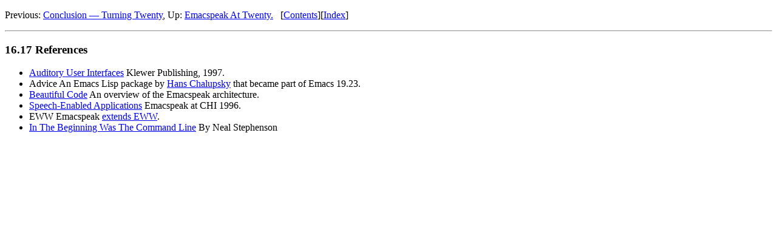

--- FILE ---
content_type: text/html; charset=utf-8
request_url: https://tvraman.github.io/emacspeak/manual/References.html
body_size: 1116
content:
<!DOCTYPE html>
<html xmlns="http://www.w3.org/1999/xhtml">
<!-- Created by GNU Texinfo 7.1, https://www.gnu.org/software/texinfo/ -->
<head>
  <meta name="generator" content=
  "HTML Tidy for HTML5 for Linux version 5.6.0" />
  <meta http-equiv="Content-Type" content=
  "text/html; charset=utf-8" />
  <title>References (Emacspeak User’s Manual — 2nd
  Edition.)</title>
  <meta name="description" content=
  "References (Emacspeak User’s Manual — 2nd Edition.)" />
  <meta name="keywords" content=
  "References (Emacspeak User’s Manual — 2nd Edition.)" />
  <meta name="resource-type" content="document" />
  <meta name="distribution" content="global" />
  <meta name="Generator" content="makeinfo" />
  <meta name="viewport" content=
  "width=device-width,initial-scale=1" />
  <link href="index.html" rel="start" title="Top" />
  <link href="Concept-Index.html" rel="index" title=
  "Concept Index" />
  <link href="index.html#SEC_Contents" rel="contents" title=
  "Table of Contents" />
  <link href="Emacspeak-At-Twenty.html" rel="up" title=
  "Emacspeak At Twenty" />
  <link href="Conclusion-_002d_002d_002d-Turning-Twenty.html" rel=
  "prev" title="Conclusion --- Turning Twenty" />
  <style type="text/css">
  /*<![CDATA[*/
  <!--
  a.copiable-link {visibility: hidden; text-decoration: none; line-height: 0em}
  span:hover a.copiable-link {visibility: visible}
  ul.mark-bullet {list-style-type: disc}
  -->
  /*]]>*/
  </style>
  <link rel="stylesheet" type="text/css" href=
  "http://www.w3.org/StyleSheets/Core/Modernist" />
</head>
<body lang="en" xml:lang="en">
  <div class="section-level-extent" id="References">
    <div class="nav-panel">
      <p>Previous: <a href=
      "Conclusion-_002d_002d_002d-Turning-Twenty.html" accesskey=
      "p" rel="prev">Conclusion — Turning Twenty</a>, Up: <a href=
      "Emacspeak-At-Twenty.html" accesskey="u" rel="up">Emacspeak
      At Twenty.</a> &nbsp; [<a href="index.html#SEC_Contents"
      title="Table of contents" rel=
      "contents">Contents</a>][<a href="Concept-Index.html" title=
      "Index" rel="index">Index</a>]</p>
    </div>
    <hr />
    <h3 class="section" id="References-1"><span>16.17 References
    <a class="copiable-link" href="#References-1">¶</a></span></h3>
    <ul class="itemize mark-bullet">
      <li>
        <a class="url" href=
        "http://emacspeak.sourceforge.net/raman/aui/aui.html">Auditory
        User Interfaces</a> Klewer Publishing, 1997.
      </li>
      <li>Advice An Emacs Lisp package by <a class="url" href=
      "http://www.isi.edu/~hans/">Hans Chalupsky</a> that became
      part of Emacs 19.23.
      </li>
      <li>
        <a class="url" href=
        "http://emacspeak.blogspot.com/2007/07/emacspeak-and-beautiful-code.html">
        Beautiful Code</a> An overview of the Emacspeak
        architecture.
      </li>
      <li>
        <a class="url" href=
        "http://emacspeak.sourceforge.net/raman/publications/chi96-emacspeak/">
        Speech-Enabled Applications</a> Emacspeak at CHI 1996.
      </li>
      <li>EWW Emacspeak <a class="url" href=
      "http://emacspeak.blogspot.com/2014/05/emacspeak-eww-updates-for-complete.html">
        extends EWW</a>.
      </li>
      <li>
        <a class="url" href=
        "http://artlung.com/smorgasborg/C_R_Y_P_T_O_N_O_M_I_C_O_N.shtml">
        In The Beginning Was The Command Line</a> By Neal
        Stephenson
      </li>
    </ul>
  </div>
</body>
</html>
